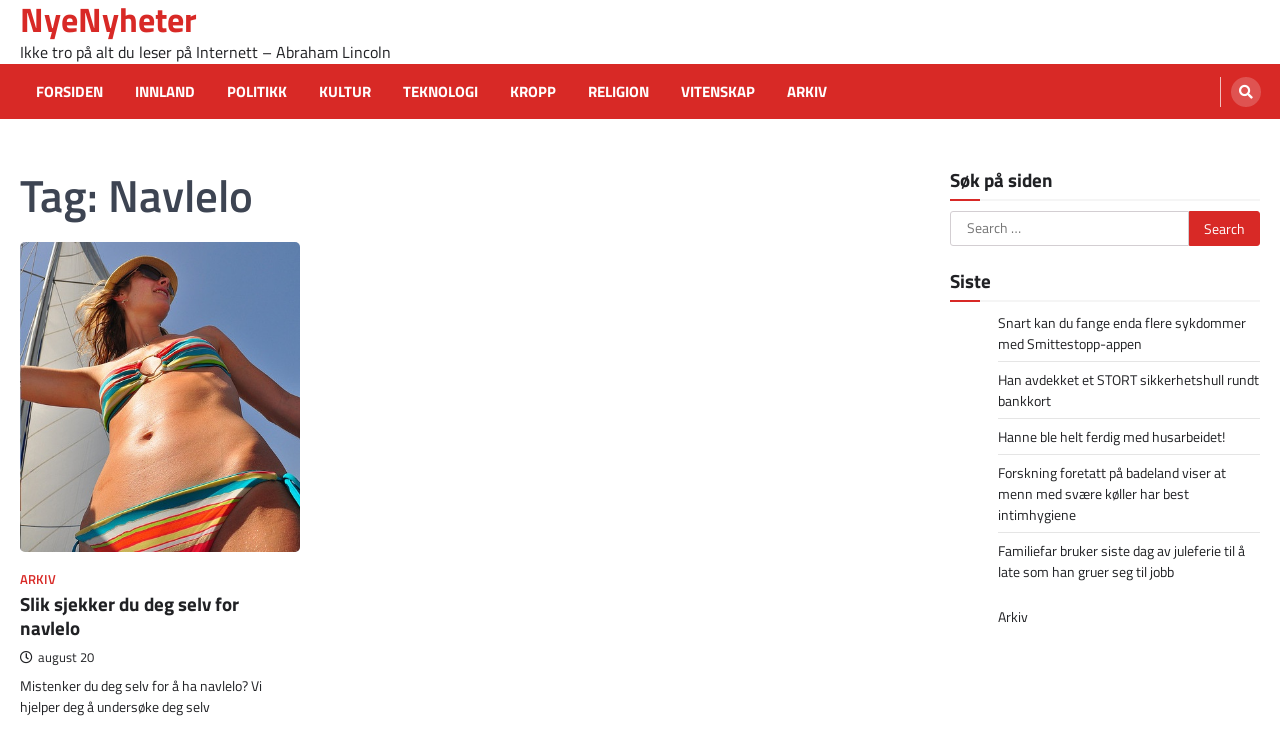

--- FILE ---
content_type: text/html; charset=UTF-8
request_url: https://nyenyheter.com/tag/navlelo/
body_size: 4811
content:
<!doctype html>
<html lang="no-NO">
<head>
	<meta charset="UTF-8">
	<meta name="viewport" content="width=device-width, initial-scale=1">
	<link rel="profile" href="https://gmpg.org/xfn/11">

	<title>Navlelo &#8211; NyeNyheter</title>
<meta name='robots' content='max-image-preview:large' />
<link rel='dns-prefetch' href='//www.googletagmanager.com' />
<link rel='dns-prefetch' href='//s.w.org' />
<link rel="alternate" type="application/rss+xml" title="NyeNyheter &raquo; Feed" href="https://nyenyheter.com/feed/" />
<link rel="alternate" type="application/rss+xml" title="NyeNyheter &raquo; Comments Feed" href="https://nyenyheter.com/comments/feed/" />
<link rel="alternate" type="application/rss+xml" title="NyeNyheter &raquo; Navlelo Tag Feed" href="https://nyenyheter.com/tag/navlelo/feed/" />
		<script>
			window._wpemojiSettings = {"baseUrl":"https:\/\/s.w.org\/images\/core\/emoji\/13.1.0\/72x72\/","ext":".png","svgUrl":"https:\/\/s.w.org\/images\/core\/emoji\/13.1.0\/svg\/","svgExt":".svg","source":{"concatemoji":"https:\/\/nyenyheter.com\/wp-includes\/js\/wp-emoji-release.min.js?ver=5.8.12"}};
			!function(e,a,t){var n,r,o,i=a.createElement("canvas"),p=i.getContext&&i.getContext("2d");function s(e,t){var a=String.fromCharCode;p.clearRect(0,0,i.width,i.height),p.fillText(a.apply(this,e),0,0);e=i.toDataURL();return p.clearRect(0,0,i.width,i.height),p.fillText(a.apply(this,t),0,0),e===i.toDataURL()}function c(e){var t=a.createElement("script");t.src=e,t.defer=t.type="text/javascript",a.getElementsByTagName("head")[0].appendChild(t)}for(o=Array("flag","emoji"),t.supports={everything:!0,everythingExceptFlag:!0},r=0;r<o.length;r++)t.supports[o[r]]=function(e){if(!p||!p.fillText)return!1;switch(p.textBaseline="top",p.font="600 32px Arial",e){case"flag":return s([127987,65039,8205,9895,65039],[127987,65039,8203,9895,65039])?!1:!s([55356,56826,55356,56819],[55356,56826,8203,55356,56819])&&!s([55356,57332,56128,56423,56128,56418,56128,56421,56128,56430,56128,56423,56128,56447],[55356,57332,8203,56128,56423,8203,56128,56418,8203,56128,56421,8203,56128,56430,8203,56128,56423,8203,56128,56447]);case"emoji":return!s([10084,65039,8205,55357,56613],[10084,65039,8203,55357,56613])}return!1}(o[r]),t.supports.everything=t.supports.everything&&t.supports[o[r]],"flag"!==o[r]&&(t.supports.everythingExceptFlag=t.supports.everythingExceptFlag&&t.supports[o[r]]);t.supports.everythingExceptFlag=t.supports.everythingExceptFlag&&!t.supports.flag,t.DOMReady=!1,t.readyCallback=function(){t.DOMReady=!0},t.supports.everything||(n=function(){t.readyCallback()},a.addEventListener?(a.addEventListener("DOMContentLoaded",n,!1),e.addEventListener("load",n,!1)):(e.attachEvent("onload",n),a.attachEvent("onreadystatechange",function(){"complete"===a.readyState&&t.readyCallback()})),(n=t.source||{}).concatemoji?c(n.concatemoji):n.wpemoji&&n.twemoji&&(c(n.twemoji),c(n.wpemoji)))}(window,document,window._wpemojiSettings);
		</script>
		<style>
img.wp-smiley,
img.emoji {
	display: inline !important;
	border: none !important;
	box-shadow: none !important;
	height: 1em !important;
	width: 1em !important;
	margin: 0 .07em !important;
	vertical-align: -0.1em !important;
	background: none !important;
	padding: 0 !important;
}
</style>
	<link rel='stylesheet' id='wp-block-library-css'  href='https://nyenyheter.com/wp-includes/css/dist/block-library/style.min.css?ver=5.8.12' media='all' />
<link rel='stylesheet' id='ascendoor-magazine-slick-style-css'  href='https://nyenyheter.com/wp-content/themes/ascendoor-magazine/assets/css/slick.min.css?ver=1.8.1' media='all' />
<link rel='stylesheet' id='ascendoor-magazine-fontawesome-style-css'  href='https://nyenyheter.com/wp-content/themes/ascendoor-magazine/assets/css/fontawesome.min.css?ver=5.15.4' media='all' />
<link rel='stylesheet' id='ascendoor-magazine-google-fonts-css'  href='https://nyenyheter.com/wp-content/fonts/e55e4446ebec13a282a4f1d6bcf0c3d0.css' media='all' />
<link rel='stylesheet' id='ascendoor-magazine-style-css'  href='https://nyenyheter.com/wp-content/themes/ascendoor-magazine/style.css?ver=1.0.1' media='all' />
<style id='ascendoor-magazine-style-inline-css'>

    /* Color */
    :root {
        --primary-color: #d82926;
        --header-text-color: #d82926;
    }
    
    /* Typograhpy */
    :root {
        --font-heading: "Titillium Web", serif;
        --font-main: -apple-system, BlinkMacSystemFont,"Titillium Web", "Segoe UI", Roboto, Oxygen-Sans, Ubuntu, Cantarell, "Helvetica Neue", sans-serif;
    }

    body,
	button, input, select, optgroup, textarea {
        font-family: "Titillium Web", serif;
	}

	.site-title a {
        font-family: "Titillium Web", serif;
	}
    
	.site-description {
        font-family: "Titillium Web", serif;
	}
    
</style>
<link rel='stylesheet' id='fresh-news-style-css'  href='https://nyenyheter.com/wp-content/themes/fresh-news/style.css?ver=1.0.1' media='all' />
<script src='https://nyenyheter.com/wp-includes/js/jquery/jquery.min.js?ver=3.6.0' id='jquery-core-js'></script>
<script src='https://nyenyheter.com/wp-includes/js/jquery/jquery-migrate.min.js?ver=3.3.2' id='jquery-migrate-js'></script>

<!-- Google tag (gtag.js) snippet added by Site Kit -->
<!-- Google Analytics snippet added by Site Kit -->
<script src='https://www.googletagmanager.com/gtag/js?id=G-C1M4L0BJNC' id='google_gtagjs-js' async></script>
<script id='google_gtagjs-js-after'>
window.dataLayer = window.dataLayer || [];function gtag(){dataLayer.push(arguments);}
gtag("set","linker",{"domains":["nyenyheter.com"]});
gtag("js", new Date());
gtag("set", "developer_id.dZTNiMT", true);
gtag("config", "G-C1M4L0BJNC");
</script>
<link rel="https://api.w.org/" href="https://nyenyheter.com/wp-json/" /><link rel="alternate" type="application/json" href="https://nyenyheter.com/wp-json/wp/v2/tags/292" /><link rel="EditURI" type="application/rsd+xml" title="RSD" href="https://nyenyheter.com/xmlrpc.php?rsd" />
<link rel="wlwmanifest" type="application/wlwmanifest+xml" href="https://nyenyheter.com/wp-includes/wlwmanifest.xml" /> 
<meta name="generator" content="WordPress 5.8.12" />
<meta name="generator" content="Site Kit by Google 1.170.0" />
<style type="text/css" id="breadcrumb-trail-css">.trail-items li::after {content: "/";}</style>
</head>

<body class="archive tag tag-navlelo tag-292 wp-embed-responsive hfeed right-sidebar">
<div id="page" class="site">
	<a class="skip-link screen-reader-text" href="#primary">Skip to content</a>
	<header id="masthead" class="site-header">
				<div class="middle-header-part " style="background-image: url('')">
			<div class="ascendoor-wrapper">
				<div class="middle-header-wrapper">
					<div class="site-branding">
												<div class="site-identity">
															<p class="site-title"><a href="https://nyenyheter.com/" rel="home">NyeNyheter</a></p>
																<p class="site-description">Ikke tro på alt du leser på Internett &#8211; Abraham Lincoln</p>
														</div>
					</div><!-- .site-branding -->
									</div>
			</div>
		</div>
		<div class="bottom-header-part">
			<div class="ascendoor-wrapper">
				<div class="bottom-header-wrapper">
					<div class="navigation-part">
						<nav id="site-navigation" class="main-navigation">
							<button class="menu-toggle" aria-controls="primary-menu" aria-expanded="false">
								<span></span>
								<span></span>
								<span></span>
							</button>
							<div class="main-navigation-links">
								<div class="menu-hovedmeny-container"><ul id="menu-hovedmeny" class="menu"><li id="menu-item-2063" class="menu-item menu-item-type-custom menu-item-object-custom menu-item-2063"><a href="http://www.nyenyheter.com">Forsiden</a></li>
<li id="menu-item-5766" class="menu-item menu-item-type-taxonomy menu-item-object-category menu-item-5766"><a href="https://nyenyheter.com/category/innland/">Innland</a></li>
<li id="menu-item-5770" class="menu-item menu-item-type-taxonomy menu-item-object-category menu-item-5770"><a href="https://nyenyheter.com/category/politikk/">Politikk</a></li>
<li id="menu-item-5773" class="menu-item menu-item-type-taxonomy menu-item-object-category menu-item-5773"><a href="https://nyenyheter.com/category/kultur/">Kultur</a></li>
<li id="menu-item-5760" class="menu-item menu-item-type-taxonomy menu-item-object-category menu-item-5760"><a href="https://nyenyheter.com/category/teknologi/">Teknologi</a></li>
<li id="menu-item-5759" class="menu-item menu-item-type-taxonomy menu-item-object-category menu-item-5759"><a href="https://nyenyheter.com/category/helseskjonnhet/">Kropp</a></li>
<li id="menu-item-5782" class="menu-item menu-item-type-taxonomy menu-item-object-category menu-item-5782"><a href="https://nyenyheter.com/category/religion/">Religion</a></li>
<li id="menu-item-5797" class="menu-item menu-item-type-taxonomy menu-item-object-category menu-item-5797"><a href="https://nyenyheter.com/category/vitenskap/">Vitenskap</a></li>
<li id="menu-item-5861" class="menu-item menu-item-type-taxonomy menu-item-object-category menu-item-5861"><a href="https://nyenyheter.com/category/arkiv/">Arkiv</a></li>
</ul></div>							</div>
						</nav><!-- #site-navigation -->
					</div>
					<div class="header-search">
						<div class="header-search-wrap">
							<a href="#" title="Search" class="header-search-icon">
								<i class="fa fa-search"></i>
							</a>
							<div class="header-search-form">
								<form role="search" method="get" class="search-form" action="https://nyenyheter.com/">
				<label>
					<span class="screen-reader-text">Search for:</span>
					<input type="search" class="search-field" placeholder="Search &hellip;" value="" name="s" />
				</label>
				<input type="submit" class="search-submit" value="Search" />
			</form>							</div>
						</div>
					</div>
				</div>
			</div>
		</div>
	</header><!-- #masthead -->

			<div id="content" class="site-content">
			<div class="ascendoor-wrapper">
				<div class="ascendoor-page">
		<main id="primary" class="site-main">
			<header class="page-header">
			<h1 class="page-title">Tag: <span>Navlelo</span></h1>		</header><!-- .page-header -->
		<div class="magazine-archive-layout grid-layout grid-column-3">
			
<article id="post-4337" class="post-4337 post type-post status-publish format-standard has-post-thumbnail hentry category-arkiv tag-helsetips tag-navlelo">
	<div class="mag-post-single">
		<div class="mag-post-img">
			
			<a class="post-thumbnail" href="https://nyenyheter.com/2012/08/slik-sjekker-du-deg-selv-for-navlelo/" aria-hidden="true">
				<img width="425" height="470" src="https://nyenyheter.com/wp-content/uploads/2012/08/3754182943_0680679e2f_z1.jpg" class="attachment-post-thumbnail size-post-thumbnail wp-post-image" alt="Slik sjekker du deg selv for navlelo" loading="lazy" srcset="https://nyenyheter.com/wp-content/uploads/2012/08/3754182943_0680679e2f_z1.jpg 425w, https://nyenyheter.com/wp-content/uploads/2012/08/3754182943_0680679e2f_z1-271x300.jpg 271w" sizes="(max-width: 425px) 100vw, 425px" />			</a>

					</div>
		<div class="mag-post-detail">
							<div class="mag-post-category">
					<a href="https://nyenyheter.com/category/arkiv/">Arkiv</a>				</div>
				<h2 class="entry-title mag-post-title"><a href="https://nyenyheter.com/2012/08/slik-sjekker-du-deg-selv-for-navlelo/" rel="bookmark">Slik sjekker du deg selv for navlelo</a></h2>			<div class="mag-post-meta">
				<span class="post-date"><a href="https://nyenyheter.com/2012/08/slik-sjekker-du-deg-selv-for-navlelo/" rel="bookmark"><i class="far fa-clock"></i><time class="entry-date published updated" datetime="2012-08-20T07:54:02+01:00">august 20</time></a></span>			</div>
			<div class="mag-post-excerpt">
				<p>Mistenker du deg selv for å ha navlelo? Vi hjelper deg å undersøke deg selv</p>
			</div>
		</div>	
	</div>

	<footer class="entry-footer">
			</footer><!-- .entry-footer -->

</article><!-- #post-4337 -->
		</div>
		</main><!-- #main -->

<aside id="secondary" class="widget-area">
	<section id="search-2" class="widget widget_search"><h2 class="widget-title">Søk på siden</h2><form role="search" method="get" class="search-form" action="https://nyenyheter.com/">
				<label>
					<span class="screen-reader-text">Search for:</span>
					<input type="search" class="search-field" placeholder="Search &hellip;" value="" name="s" />
				</label>
				<input type="submit" class="search-submit" value="Search" />
			</form></section>
		<section id="recent-posts-4" class="widget widget_recent_entries">
		<h2 class="widget-title">Siste</h2>
		<ul>
											<li>
					<a href="https://nyenyheter.com/2020/04/snart-kan-du-fange-enda-flere-sykdommer-med-smittestopp-appen/">Snart kan du fange enda flere sykdommer med Smittestopp-appen</a>
									</li>
											<li>
					<a href="https://nyenyheter.com/2019/09/han-avdekket-et-stort-sikkerhetshull-rundt-bankkort/">Han avdekket et STORT sikkerhetshull rundt bankkort</a>
									</li>
											<li>
					<a href="https://nyenyheter.com/2019/02/hanne-ble-helt-ferdig-med-husarbeidet/">Hanne ble helt ferdig med husarbeidet!</a>
									</li>
											<li>
					<a href="https://nyenyheter.com/2018/10/forskning-foretatt-pa-badeland-viser-menn-med-svaere-koller-har-best-intimhygiene/">Forskning foretatt på badeland viser at menn med svære køller har best intimhygiene</a>
									</li>
											<li>
					<a href="https://nyenyheter.com/2018/01/familiefar-bruker-siste-dag-av-juleferie-til-late-som-han-gruer-seg-til-jobb/">Familiefar bruker siste dag av juleferie til å late som han gruer seg til jobb</a>
									</li>
					</ul>

		</section><section id="nav_menu-3" class="widget widget_nav_menu"><div class="menu-undermeny-container"><ul id="menu-undermeny" class="menu"><li id="menu-item-5798" class="menu-item menu-item-type-taxonomy menu-item-object-category menu-item-5798"><a href="https://nyenyheter.com/category/arkiv/">Arkiv</a></li>
</ul></div></section></aside><!-- #secondary -->
					</div>
			</div>
		</div><!-- #content -->
		<footer id="colophon" class="site-footer">
		<div class="site-footer-top">
			<div class="ascendoor-wrapper">
				<div class="footer-widgets-wrapper"> 
									<div class="footer-widget-single">
											</div>
										<div class="footer-widget-single">
											</div>
										<div class="footer-widget-single">
											</div>
										<div class="footer-widget-single">
											</div>
									</div>
			</div>
		</div><!-- .footer-top -->
		<div class="site-footer-bottom">
			<div class="ascendoor-wrapper">
				<div class="site-footer-bottom-wrapper">
					<div class="site-info">
								<span>Copyright &copy; 2026 <a href="https://nyenyheter.com/">NyeNyheter</a>Fresh News&nbsp;by&nbsp;<a target="_blank" href="https://ascendoor.com/">Ascendoor</a> | Powered by <a href="https://wordpress.org/" target="_blank">WordPress</a>. </span>					
						</div><!-- .site-info -->
				</div>
			</div>
		</div>
	</footer><!-- #colophon -->
			<a href="#" id="scroll-to-top" class="magazine-scroll-to-top"><i class="fas fa-chevron-up"></i></a>
		</div><!-- #page -->

<script src='https://nyenyheter.com/wp-content/themes/ascendoor-magazine/assets/js/navigation.js?ver=1.0.1' id='ascendoor-magazine-navigation-script-js'></script>
<script src='https://nyenyheter.com/wp-content/themes/ascendoor-magazine/assets/js/slick.min.js?ver=1.8.1' id='ascendoor-magazine-slick-script-js'></script>
<script src='https://nyenyheter.com/wp-content/themes/ascendoor-magazine/assets/js/jquery.marquee.min.js?ver=1.6.0' id='ascendoor-magazine-marquee-script-js'></script>
<script src='https://nyenyheter.com/wp-content/themes/ascendoor-magazine/assets/js/custom.min.js?ver=1.0.1' id='ascendoor-magazine-custom-script-js'></script>
<script src='https://nyenyheter.com/wp-includes/js/wp-embed.min.js?ver=5.8.12' id='wp-embed-js'></script>

</body>
</html>
